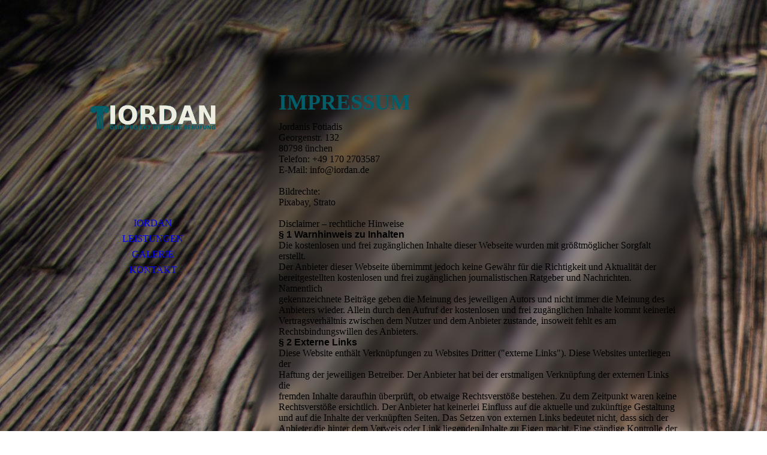

--- FILE ---
content_type: text/html; charset=utf-8
request_url: https://iordan.de/IMPRESSUM/
body_size: 26507
content:
<!DOCTYPE html><html><head><meta http-equiv="Content-Type" content="text/html; charset=UTF-8"><title>Iordan-Bodenbeläge - IMPRESSUM</title><meta name="description" content="Dein Projekt ist meine Berufung"><meta name="keywords" content="Bodenbeläge"><link href="http://51554341.swh.strato-hosting.eu/IMPRESSUM/" rel="canonical"><meta content="Iordan-Bodenbeläge - IMPRESSUM" property="og:title"><meta content="website" property="og:type"><meta content="http://51554341.swh.strato-hosting.eu/IMPRESSUM/" property="og:url"><meta content="https://iordan.de/.cm4all/uproc.php/0/iordan_logo.png" property="og:image"/><script>
              window.beng = window.beng || {};
              window.beng.env = {
                language: "en",
                country: "US",
                mode: "deploy",
                context: "page",
                pageId: "000004750189",
                pageLanguage: "en",
                skeletonId: "",
                scope: "1922878",
                isProtected: false,
                navigationText: "IMPRESSUM",
                instance: "1",
                common_prefix: "https://strato-editor.com",
                design_common: "https://strato-editor.com/beng/designs/",
                design_template: "sys/cm_dh_086",
                path_design: "https://strato-editor.com/beng/designs/data/sys/cm_dh_086/",
                path_res: "https://strato-editor.com/res/",
                path_bengres: "https://strato-editor.com/beng/res/",
                masterDomain: "",
                preferredDomain: "",
                preprocessHostingUri: function(uri) {
                  
                    return uri || "";
                  
                },
                hideEmptyAreas: true
              };
            </script><script xmlns="http://www.w3.org/1999/xhtml" src="https://strato-editor.com/cm4all-beng-proxy/beng-proxy.js"></script><link xmlns="http://www.w3.org/1999/xhtml" rel="stylesheet" href="https://strato-editor.com/.cm4all/e/static/3rdparty/font-awesome/css/font-awesome.min.css"></link><link rel="stylesheet" type="text/css" href="https://strato-editor.com/.cm4all/res/static/libcm4all-js-widget/3.89.7/css/widget-runtime.css" />
<link rel="stylesheet" type="text/css" href="https://strato-editor.com/.cm4all/res/static/beng-editor/5.3.138/css/deploy.css" />
<link rel="stylesheet" type="text/css" href="https://strato-editor.com/.cm4all/res/static/libcm4all-js-widget/3.89.7/css/slideshow-common.css" />
<script src="https://strato-editor.com/.cm4all/res/static/jquery-1.7/jquery.js"></script><script src="https://strato-editor.com/.cm4all/res/static/prototype-1.7.3/prototype.js"></script><script src="https://strato-editor.com/.cm4all/res/static/jslib/1.4.1/js/legacy.js"></script><script src="https://strato-editor.com/.cm4all/res/static/libcm4all-js-widget/3.89.7/js/widget-runtime.js"></script>
<script src="https://strato-editor.com/.cm4all/res/static/libcm4all-js-widget/3.89.7/js/slideshow-common.js"></script>
<script src="https://strato-editor.com/.cm4all/res/static/beng-editor/5.3.138/js/deploy.js"></script>
<script type="text/javascript" src="https://strato-editor.com/.cm4all/uro/assets/js/uro-min.js"></script><link href="https://strato-editor.com/.cm4all/designs/static/sys/cm_dh_086/1686178854.32/css/main.css" rel="stylesheet" type="text/css"><meta name="viewport" content="width=device-width, initial-scale=1, user-scalable=yes"><link href="https://strato-editor.com/.cm4all/designs/static/sys/cm_dh_086/1686178854.32/css/responsive.css" rel="stylesheet" type="text/css"><link href="https://strato-editor.com/.cm4all/designs/static/sys/cm_dh_086/1686178854.32/css/cm-templates-global-style.css" rel="stylesheet" type="text/css"><script type="text/javascript" src="https://strato-editor.com/.cm4all/designs/static/sys/cm_dh_086/1686178854.32/js/effects.js"></script><link href="/.cm4all/handler.php/vars.css?v=20210210083631" type="text/css" rel="stylesheet"><style type="text/css">.cm-logo {background-image: url("/.cm4all/uproc.php/0/.iordan_logo.png/picture-1200?_=17763b79c14");
        background-position: 50% 46%;
background-size: 75% auto;
background-repeat: no-repeat;
      }</style><script type="text/javascript">window.cmLogoWidgetId = "STRATP_cm4all_com_widgets_Logo_33014135";
            window.cmLogoGetCommonWidget = function (){
                return new cm4all.Common.Widget({
            base    : "/IMPRESSUM/index.php/",
            session : "",
            frame   : "",
            path    : "STRATP_cm4all_com_widgets_Logo_33014135"
        })
            };
            window.logoConfiguration = {
                "cm-logo-x" : "50%",
        "cm-logo-y" : "46%",
        "cm-logo-v" : "2.0",
        "cm-logo-w" : "75%",
        "cm-logo-h" : "auto",
        "cm-logo-di" : "sys/cm_dh_086",
        "cm-logo-u" : "uro-service://",
        "cm-logo-k" : "%7B%22serviceId%22%3A%220%22%2C%22path%22%3A%22%2F%22%2C%22name%22%3A%22iordan_logo.png%22%2C%22type%22%3A%22image%2Fpng%22%2C%22size%22%3A17071%2C%22start%22%3A%2217763b79c14%22%2C%22width%22%3A744%2C%22height%22%3A155%7D",
        "cm-logo-bc" : "",
        "cm-logo-ln" : "/IORDAN/index.php/",
        "cm-logo-ln$" : "home",
        "cm-logo-hi" : false
        ,
        _logoBaseUrl : "uro-service:\/\/",
        _logoPath : "%7B%22serviceId%22%3A%220%22%2C%22path%22%3A%22%2F%22%2C%22name%22%3A%22iordan_logo.png%22%2C%22type%22%3A%22image%2Fpng%22%2C%22size%22%3A17071%2C%22start%22%3A%2217763b79c14%22%2C%22width%22%3A744%2C%22height%22%3A155%7D"
        };
            jQuery(document).ready(function() {
                var href = (beng.env.mode == "deploy" ? "/" : "/IORDAN/index.php/");
                jQuery(".cm-logo").wrap("<a style='text-decoration: none;' href='" + href + "'></a>");
            });
            
          jQuery(document).ready(function() {
            var logoElement = jQuery(".cm-logo");
            logoElement.attr("role", "img");
            logoElement.attr("tabindex", "0");
            logoElement.attr("aria-label", "logo");
          });
        </script><link rel="shortcut icon" type="image/png" href="/.cm4all/sysdb/favicon/icon-32x32_73f8cf.png"/><link rel="shortcut icon" sizes="196x196" href="/.cm4all/sysdb/favicon/icon-196x196_73f8cf.png"/><link rel="apple-touch-icon" sizes="180x180" href="/.cm4all/sysdb/favicon/icon-180x180_73f8cf.png"/><link rel="apple-touch-icon" sizes="120x120" href="/.cm4all/sysdb/favicon/icon-120x120_73f8cf.png"/><link rel="apple-touch-icon" sizes="152x152" href="/.cm4all/sysdb/favicon/icon-152x152_73f8cf.png"/><link rel="apple-touch-icon" sizes="76x76" href="/.cm4all/sysdb/favicon/icon-76x76_73f8cf.png"/><meta name="msapplication-square70x70logo" content="/.cm4all/sysdb/favicon/icon-70x70_73f8cf.png"/><meta name="msapplication-square150x150logo" content="/.cm4all/sysdb/favicon/icon-150x150_73f8cf.png"/><meta name="msapplication-square310x310logo" content="/.cm4all/sysdb/favicon/icon-310x310_73f8cf.png"/><link rel="shortcut icon" type="image/png" href="/.cm4all/sysdb/favicon/icon-48x48_73f8cf.png"/><link rel="shortcut icon" type="image/png" href="/.cm4all/sysdb/favicon/icon-96x96_73f8cf.png"/><style id="cm_table_styles"></style><style id="cm_background_queries">            @media(min-width: 100px), (min-resolution: 72dpi), (-webkit-min-device-pixel-ratio: 1) {.cm-background{background-image:url("/.cm4all/uproc.php/0/.wood-floor-1331941.jpg/picture-200?_=17762395320");}}@media(min-width: 100px), (min-resolution: 144dpi), (-webkit-min-device-pixel-ratio: 2) {.cm-background{background-image:url("/.cm4all/uproc.php/0/.wood-floor-1331941.jpg/picture-400?_=17762395320");}}@media(min-width: 200px), (min-resolution: 72dpi), (-webkit-min-device-pixel-ratio: 1) {.cm-background{background-image:url("/.cm4all/uproc.php/0/.wood-floor-1331941.jpg/picture-400?_=17762395320");}}@media(min-width: 200px), (min-resolution: 144dpi), (-webkit-min-device-pixel-ratio: 2) {.cm-background{background-image:url("/.cm4all/uproc.php/0/.wood-floor-1331941.jpg/picture-800?_=17762395320");}}@media(min-width: 400px), (min-resolution: 72dpi), (-webkit-min-device-pixel-ratio: 1) {.cm-background{background-image:url("/.cm4all/uproc.php/0/.wood-floor-1331941.jpg/picture-800?_=17762395320");}}@media(min-width: 400px), (min-resolution: 144dpi), (-webkit-min-device-pixel-ratio: 2) {.cm-background{background-image:url("/.cm4all/uproc.php/0/.wood-floor-1331941.jpg/picture-1200?_=17762395320");}}@media(min-width: 600px), (min-resolution: 72dpi), (-webkit-min-device-pixel-ratio: 1) {.cm-background{background-image:url("/.cm4all/uproc.php/0/.wood-floor-1331941.jpg/picture-1200?_=17762395320");}}@media(min-width: 600px), (min-resolution: 144dpi), (-webkit-min-device-pixel-ratio: 2) {.cm-background{background-image:url("/.cm4all/uproc.php/0/.wood-floor-1331941.jpg/picture-1600?_=17762395320");}}@media(min-width: 800px), (min-resolution: 72dpi), (-webkit-min-device-pixel-ratio: 1) {.cm-background{background-image:url("/.cm4all/uproc.php/0/.wood-floor-1331941.jpg/picture-1600?_=17762395320");}}@media(min-width: 800px), (min-resolution: 144dpi), (-webkit-min-device-pixel-ratio: 2) {.cm-background{background-image:url("/.cm4all/uproc.php/0/.wood-floor-1331941.jpg/picture-2600?_=17762395320");}}
</style><script type="application/x-cm4all-cookie-consent" data-code=""></script></head><body ondrop="return false;" class=" device-desktop cm-deploy cm-deploy-342"><div class="cm-background" data-cm-qa-bg="image"></div><div class="cm-background-video" data-cm-qa-bg="video"></div><div class="cm-background-effects" data-cm-qa-bg="effect"></div><div class="cm-templates-container"><div class="cm_can_be_empty cm-kv-0" id="keyvisual"></div><div class="main_wrapper"><div class="top_wrapper"><div class="left_wrapper blured"><div class="cm_can_be_empty cm-logo" id="logo"></div><div class="mobile_navigation"><a href="javascript:void(0);"></a></div><div class="navigation_wrapper cm_with_forcesub" id="cm_navigation"><ul id="cm_mainnavigation"><li id="cm_navigation_pid_4747262"><a title="IORDAN" href="/IORDAN/" class="cm_anchor">IORDAN</a></li><li id="cm_navigation_pid_4747261"><a title="LEISTUNGEN" href="/LEISTUNGEN/" class="cm_anchor">LEISTUNGEN</a></li><li id="cm_navigation_pid_4747260"><a title="GALERIE" href="/GALERIE/" class="cm_anchor">GALERIE</a></li><li id="cm_navigation_pid_4747258"><a title="KONTAKT" href="/KONTAKT/" class="cm_anchor">KONTAKT</a></li></ul></div></div><div class="cm-template-content content_wrapper blured"><div class="cm-background"> </div><div class="title_wrapper cm-templates-title-container cm_can_be_empty"><div class="title cm_can_be_empty cm-templates-heading__title" id="title" style=""> </div><div class="subtitle cm_can_be_empty cm-templates-heading__subtitle" id="subtitle" style=""> </div></div><div class="cm-template-content__main design_content cm-templates-text" id="content_main" data-cm-hintable="yes"><h1><span style="font-size: 36px; font-family: Anton; color: #005f6a;">IMPRESSUM</span></h1><p>Jordanis Fotiadis<br>Georgenstr. 132<br>80798 ünchen<br>Telefon: +49 170 2703587<br>E-Mail: info@iordan.de<br><br>Bildrechte:<br>Pixabay, Strato<br><br>Disclaimer – rechtliche Hinweise<br><span style='font-weight: 700; font-family: "Open Sans Condensed", sans-serif;'>§ 1 Warnhinweis zu Inhalten</span><br>Die kostenlosen und frei zugänglichen Inhalte dieser Webseite wurden mit größtmöglicher Sorgfalt erstellt.<br>Der Anbieter dieser Webseite übernimmt jedoch keine Gewähr für die Richtigkeit und Aktualität der<br>bereitgestellten kostenlosen und frei zugänglichen journalistischen Ratgeber und Nachrichten. Namentlich<br>gekennzeichnete Beiträge geben die Meinung des jeweiligen Autors und nicht immer die Meinung des<br>Anbieters wieder. Allein durch den Aufruf der kostenlosen und frei zugänglichen Inhalte kommt keinerlei<br>Vertragsverhältnis zwischen dem Nutzer und dem Anbieter zustande, insoweit fehlt es am<br>Rechtsbindungswillen des Anbieters.<br><span style='font-weight: 700; font-family: "Open Sans Condensed", sans-serif;'>§ 2 Externe Links</span><br>Diese Website enthält Verknüpfungen zu Websites Dritter ("externe Links"). Diese Websites unterliegen der<br>Haftung der jeweiligen Betreiber. Der Anbieter hat bei der erstmaligen Verknüpfung der externen Links die<br>fremden Inhalte daraufhin überprüft, ob etwaige Rechtsverstöße bestehen. Zu dem Zeitpunkt waren keine<br>Rechtsverstöße ersichtlich. Der Anbieter hat keinerlei Einfluss auf die aktuelle und zukünftige Gestaltung<br>und auf die Inhalte der verknüpften Seiten. Das Setzen von externen Links bedeutet nicht, dass sich der<br>Anbieter die hinter dem Verweis oder Link liegenden Inhalte zu Eigen macht. Eine ständige Kontrolle der<br>externen Links ist für den Anbieter ohne konkrete Hinweise auf Rechtsverstöße nicht zumutbar. Bei<br>Kenntnis von Rechtsverstößen werden jedoch derartige externe Links unverzüglich gelöscht.<br><span style='font-weight: 700; font-family: "Open Sans Condensed", sans-serif;'>§ 3 Urheber- und Leistungsschutzrechte</span><br>Die auf dieser Website veröffentlichten Inhalte unterliegen dem deutschen Urheber- und<br>Leistungsschutzrecht. Jede vom deutschen Urheber- und Leistungsschutzrecht nicht zugelassene<br>Verwertung bedarf der vorherigen schriftlichen Zustimmung des Anbieters oder jeweiligen Rechteinhabers.<br>Dies gilt insbesondere für Vervielfältigung, Bearbeitung, Übersetzung, Einspeicherung, Verarbeitung bzw.<br>Wiedergabe von Inhalten in Datenbanken oder anderen elektronischen Medien und Systemen. Inhalte und<br>Rechte Dritter sind dabei als solche gekennzeichnet. Die unerlaubte Vervielfältigung oder Weitergabe<br>einzelner Inhalte oder kompletter Seiten ist nicht gestattet und strafbar. Lediglich die Herstellung von<br>Kopien und Downloads für den persönlichen, privaten und nicht kommerziellen Gebrauch ist erlaubt.<br>Die Darstellung dieser Website in fremden Frames ist nur mit schriftlicher Erlaubnis zulässig.<br><span style='font-weight: 700; font-family: "Open Sans Condensed", sans-serif;'>§ 4 Besondere Nutzungsbedingungen</span><br>Soweit besondere Bedingungen für einzelne Nutzungen dieser Website von den vorgenannten<br>Paragraphen abweichen, wird an entsprechender Stelle ausdrücklich darauf hingewiesen. In diesem Falle<br>gelten im jeweiligen Einzelfall die besonderen Nutzungsbedingungen.<br></p><div id="cm_bottom_clearer" style="clear: both;" contenteditable="false"></div></div></div></div><div class="footer_wrapper cm-templates-sidebar-container cm_can_be_empty"><div class="sidebar_wrapper cm-templates-sidebar-one"><div><div class="sidebar cm_can_be_empty" id="widgetbar_site_1" data-cm-hintable="yes"><p style="text-align: center;"><br></p></div><div class="sidebar cm_can_be_empty" id="widgetbar_site_2" data-cm-hintable="yes"><p><br></p></div><div class="sidebar cm_can_be_empty" id="widgetbar_site_3" data-cm-hintable="yes"><p> </p></div><div class="sidebar cm_can_be_empty" id="widgetbar_site_4" data-cm-hintable="yes"><p><br></p></div></div></div><div class="sidebar_wrapper cm-templates-sidebar-two"><div><div class="sidebar cm_can_be_empty" id="widgetbar_page_1" data-cm-hintable="yes"><p> </p></div><div class="sidebar cm_can_be_empty" id="widgetbar_page_2" data-cm-hintable="yes"><p> </p></div><div class="sidebar cm_can_be_empty" id="widgetbar_page_3" data-cm-hintable="yes"><p> </p></div><div class="sidebar cm_can_be_empty" id="widgetbar_page_4" data-cm-hintable="yes"><p> </p></div></div></div><div class="inner_wrapper cm-templates-footer cm_can_be_empty" id="footer" data-cm-hintable="yes"><p><span style="font-size: 18px;"><a href="/IORDAN/" style='color: #005f6a; font-weight: 700; font-family: "Open Sans Condensed", sans-serif;' class="cm_anchor">IORDAN</a>         <span style="font-weight: 700; color: #005f6a;"><a href="/KONTAKT/" style="color: #005f6a;" class="cm_anchor">KONTAKT</a>         <a href="/DATENSCHUTZ/" style="color: #005f6a;" class="cm_anchor">DATENSCHUTZ</a>         <a href="/IMPRESSUM/" style="color: #005f6a;" class="cm_anchor">IMPRESSUM</a></span></span></p></div></div></div></div><i class="fa fa-angle-double-up scroll-up"> </i><script type="text/javascript" src="https://strato-editor.com/.cm4all/designs/static/sys/cm_dh_086/1686178854.32/js/cm-templates-global-script.js"></script><div class="cm_widget_anchor"><a name="STRATP_cm4all_com_widgets_CookiePolicy_33014136" id="widgetanchor_STRATP_cm4all_com_widgets_CookiePolicy_33014136"><!--cm4all.com.widgets.CookiePolicy--></a></div><div style="display:none" class="cm-wp-container cm4all-cookie-policy-placeholder-template"><div class="cm-wp-header"><h4 class="cm-wp-header__headline">Externe Inhalte</h4><p class="cm-wp-header__text">Die an dieser Stelle vorgesehenen Inhalte können aufgrund Ihrer aktuellen <a class="cm-wp-header__link" href="#" onclick="openCookieSettings();return false;">Cookie-Einstellungen</a> nicht angezeigt werden.</p></div><div class="cm-wp-content"><div class="cm-wp-content__control"><label aria-checked="false" role="switch" tabindex="0" class="cm-wp-content-switcher"><input tabindex="-1" type="checkbox" class="cm-wp-content-switcher__checkbox" /><span class="cm-wp-content-switcher__label">Drittanbieter-Inhalte</span></label></div><p class="cm-wp-content__text">Diese Webseite bietet möglicherweise Inhalte oder Funktionalitäten an, die von Drittanbietern eigenverantwortlich zur Verfügung gestellt werden. Diese Drittanbieter können eigene Cookies setzen, z.B. um die Nutzeraktivität zu verfolgen oder ihre Angebote zu personalisieren und zu optimieren.</p></div></div><div aria-labelledby="cookieSettingsDialogTitle" role="dialog" style="position: fixed;" class="cm-cookie-container cm-hidden" id="cookieSettingsDialog"><div class="cm-cookie-header"><h4 id="cookieSettingsDialogTitle" class="cm-cookie-header__headline">Cookie-Einstellungen</h4><div autofocus="autofocus" tabindex="0" role="button" class="cm-cookie-header__close-button" title="Schließen"></div></div><div aria-describedby="cookieSettingsDialogContent" class="cm-cookie-content"><p id="cookieSettingsDialogContent" class="cm-cookie-content__text">Diese Webseite verwendet Cookies, um Besuchern ein optimales Nutzererlebnis zu bieten. Bestimmte Inhalte von Drittanbietern werden nur angezeigt, wenn die entsprechende Option aktiviert ist. Die Datenverarbeitung kann dann auch in einem Drittland erfolgen. Weitere Informationen hierzu in der Datenschutzerklärung.</p><div class="cm-cookie-content__controls"><div class="cm-cookie-controls-container"><div class="cm-cookie-controls cm-cookie-controls--essential"><div class="cm-cookie-flex-wrapper"><label aria-details="cookieSettingsEssentialDetails" aria-labelledby="cookieSettingsEssentialLabel" aria-checked="true" role="switch" tabindex="0" class="cm-cookie-switch-wrapper"><input tabindex="-1" id="cookieSettingsEssential" type="checkbox" disabled="disabled" checked="checked" /><span></span></label><div class="cm-cookie-expand-wrapper"><span id="cookieSettingsEssentialLabel">Technisch notwendige</span><div tabindex="0" aria-controls="cookieSettingsEssentialDetails" aria-expanded="false" role="button" class="cm-cookie-content-expansion-button" title="Erweitern / Zuklappen"></div></div></div><div class="cm-cookie-content-expansion-text" id="cookieSettingsEssentialDetails">Diese Cookies sind zum Betrieb der Webseite notwendig, z.B. zum Schutz vor Hackerangriffen und zur Gewährleistung eines konsistenten und der Nachfrage angepassten Erscheinungsbilds der Seite.</div></div><div class="cm-cookie-controls cm-cookie-controls--statistic"><div class="cm-cookie-flex-wrapper"><label aria-details="cookieSettingsStatisticsDetails" aria-labelledby="cookieSettingsStatisticsLabel" aria-checked="false" role="switch" tabindex="0" class="cm-cookie-switch-wrapper"><input tabindex="-1" id="cookieSettingsStatistics" type="checkbox" /><span></span></label><div class="cm-cookie-expand-wrapper"><span id="cookieSettingsStatisticsLabel">Analytische</span><div tabindex="0" aria-controls="cookieSettingsStatisticsDetails" aria-expanded="false" role="button" class="cm-cookie-content-expansion-button" title="Erweitern / Zuklappen"></div></div></div><div class="cm-cookie-content-expansion-text" id="cookieSettingsStatisticsDetails">Diese Cookies werden verwendet, um das Nutzererlebnis weiter zu optimieren. Hierunter fallen auch Statistiken, die dem Webseitenbetreiber von Drittanbietern zur Verfügung gestellt werden, sowie die Ausspielung von personalisierter Werbung durch die Nachverfolgung der Nutzeraktivität über verschiedene Webseiten.</div></div><div class="cm-cookie-controls cm-cookie-controls--third-party"><div class="cm-cookie-flex-wrapper"><label aria-details="cookieSettingsThirdpartyDetails" aria-labelledby="cookieSettingsThirdpartyLabel" aria-checked="false" role="switch" tabindex="0" class="cm-cookie-switch-wrapper"><input tabindex="-1" id="cookieSettingsThirdparty" type="checkbox" /><span></span></label><div class="cm-cookie-expand-wrapper"><span id="cookieSettingsThirdpartyLabel">Drittanbieter-Inhalte</span><div tabindex="0" aria-controls="cookieSettingsThirdpartyDetails" aria-expanded="false" role="button" class="cm-cookie-content-expansion-button" title="Erweitern / Zuklappen"></div></div></div><div class="cm-cookie-content-expansion-text" id="cookieSettingsThirdpartyDetails">Diese Webseite bietet möglicherweise Inhalte oder Funktionalitäten an, die von Drittanbietern eigenverantwortlich zur Verfügung gestellt werden. Diese Drittanbieter können eigene Cookies setzen, z.B. um die Nutzeraktivität zu verfolgen oder ihre Angebote zu personalisieren und zu optimieren.</div></div></div><div class="cm-cookie-content-button"><div tabindex="0" role="button" onclick="rejectAllCookieTypes(); setTimeout(saveCookieSettings, 400);" class="cm-cookie-button cm-cookie-content-button--reject-all"><span>Ablehnen</span></div><div tabindex="0" role="button" onclick="selectAllCookieTypes(); setTimeout(saveCookieSettings, 400);" class="cm-cookie-button cm-cookie-content-button--accept-all"><span>Alle akzeptieren</span></div><div tabindex="0" role="button" onclick="saveCookieSettings();" class="cm-cookie-button cm-cookie-content-button--save"><span>Speichern</span></div></div></div></div><div class="cm-cookie-footer"><a rel="noreferrer noopener nofollow" target="_blank" href="https://strato-editor.com/.cm4all/s/cookiepolicy?rid=1065480&amp;lc=de_DE" class="cm-cookie-footer__link">Mehr Informationen</a></div></div><script type="text/javascript">
      Common.loadCss("/.cm4all/widgetres.php/cm4all.com.widgets.CookiePolicy/show.css?v=3.3.38");
    </script><script data-tracking="true" data-cookie-settings-enabled="true" src="/.cm4all/widgetres.php/cm4all.com.widgets.CookiePolicy/show.js?v=3.3.38" defer="defer" id="cookieSettingsScript"></script><noscript ><div style="position:absolute;bottom:0;" id="statdiv"><img alt="" height="1" width="1" src="https://strato-editor.com/.cm4all/_pixel.img?site=1960074-tvCQUbGK&amp;page=pid_4750189&amp;path=%2FIMPRESSUM%2Findex.php%2F&amp;nt=IMPRESSUM"/></div></noscript><script  type="text/javascript">//<![CDATA[
            document.body.insertAdjacentHTML('beforeend', '<div style="position:absolute;bottom:0;" id="statdiv"><img alt="" height="1" width="1" src="https://strato-editor.com/.cm4all/_pixel.img?site=1960074-tvCQUbGK&amp;page=pid_4750189&amp;path=%2FIMPRESSUM%2Findex.php%2F&amp;nt=IMPRESSUM&amp;domain='+escape(document.location.hostname)+'&amp;ref='+escape(document.referrer)+'"/></div>');
        //]]></script><div xmlns="http://www.w3.org/1999/xhtml" class="cm-smart-access-button call"><a href="tel: 00491702703587" target=""><div class="icon"><i class="fa fa-call" aria-hidden="true"></i></div></a></div><div style="display: none;" id="keyvisualWidgetVideosContainer"></div><style type="text/css"></style><style type="text/css">
			#keyvisual {
				overflow: hidden;
			}
			.kv-video-wrapper {
				width: 100%;
				height: 100%;
				position: relative;
			}
			</style><script type="text/javascript">
				jQuery(document).ready(function() {
					function moveTempVideos(slideshow, isEditorMode) {
						var videosContainer = document.getElementById('keyvisualWidgetVideosContainer');
						if (videosContainer) {
							while (videosContainer.firstChild) {
								var div = videosContainer.firstChild;
								var divPosition = div.className.substring('cm-kv-0-tempvideo-'.length);
								if (isEditorMode && parseInt(divPosition) > 1) {
									break;
								}
								videosContainer.removeChild(div);
								if (div.nodeType == Node.ELEMENT_NODE) {
									var pos = '';
									if (slideshow) {
										pos = '-' + divPosition;
									}
									var kv = document.querySelector('.cm-kv-0' + pos);
									if (kv) {
										if (!slideshow) {
											var wrapperDiv = document.createElement("div"); 
											wrapperDiv.setAttribute("class", "kv-video-wrapper");
											kv.insertBefore(wrapperDiv, kv.firstChild);
											kv = wrapperDiv;
										}
										while (div.firstChild) {
											kv.appendChild(div.firstChild);
										}
										if (!slideshow) {
											break;
										}
									}
								}
							}
						}
					}

					function kvClickAction(mode, href) {
						if (mode == 'internal') {
							if (!window.top.syntony || !/_home$/.test(window.top.syntony.bifmState)) {
								window.location.href = href;
							}
						} else if (mode == 'external') {
							var a = document.createElement('a');
							a.href = href;
							a.target = '_blank';
							a.rel = 'noreferrer noopener';
							a.click();
						}
					}

					var keyvisualElement = jQuery("[cm_type=keyvisual]");
					if(keyvisualElement.length == 0){
						keyvisualElement = jQuery("#keyvisual");
					}
					if(keyvisualElement.length == 0){
						keyvisualElement = jQuery("[class~=cm-kv-0]");
					}
				
					moveTempVideos(false, false);
					var video = document.querySelector('#keyvisual video');
					if (video) {
						video.play();
					}
				
				var containers = document.querySelectorAll("[cm_type=keyvisual], [id=keyvisual], .cm-keyvisual");
				for (var i = 0; i < containers.length; i++) {
					var container = containers[i];
					if (container && window.beng && beng.env && beng.env.hideEmptyAreas) {
						if (beng.env.mode != "edit") {
						container.addClassName("cm_empty");
						} else {
						container.addClassName("cm_empty_editor");
						}
					}
				}
				
			});
		</script></body></html>
